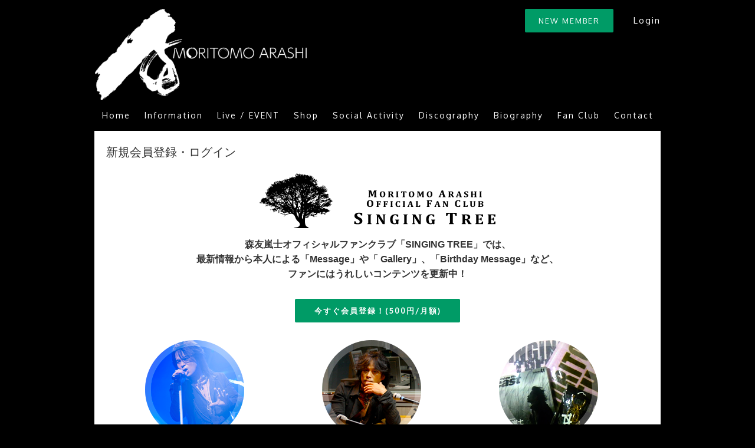

--- FILE ---
content_type: text/html; charset=UTF-8
request_url: https://arashi.fanmo.jp/info.php?id=273
body_size: 4894
content:

<!DOCTYPE html>
<html>
<head>
<!-- Google tag (gtag.js) -->
<script async src="https://www.googletagmanager.com/gtag/js?id=G-X6M2EYBFEX"></script>
<script>
  window.dataLayer = window.dataLayer || [];
  function gtag(){dataLayer.push(arguments);}
  gtag('js', new Date());

  gtag('config', 'G-X6M2EYBFEX');
</script>
<meta charset="UTF-8">
<meta http-equiv="X-UA-Compatible" content="IE=Edge,chrome=1">
<title>森友嵐士オフィシャルファンクラブ「SINGING TREE」</title>
<meta http-equiv="content-language" content="ja">
<meta name="viewport" content="width=device-width,initial-scale=1.0,minimum-scale=1.0,maximum-scale=1.0,user-scalable=0">
<meta name="keywords" content="森友嵐士,ARASHI MOTITOMO OFFICIAL SITE,moritomo,arashi,オフィシャルサイト">
<meta name="description" content="森友嵐士オフィシャルファンクラブ「SINGING TREE」">
<meta property="og:title" content="森友嵐士オフィシャルファンクラブ「SINGING TREE」" />
<meta property="og:type" content="website" />
<meta property="og:description" content="森友嵐士オフィシャルファンクラブ「SINGING TREE」" />
<meta property="og:url" content="https://arashi.fanmo.jp/" />
<meta property="og:image" content="https://arashi.fanmo.jp/resources/images/ui/ogp_image.png" />
<meta property="og:site_name" content="森友嵐士オフィシャルファンクラブ「SINGING TREE」" />
<meta property="og:locale" content="ja_JP" />
<meta property="fb:app_id" content="1236730999750585" />
<link rel="alternate" title="" href="https://arashi.fanmo.jp/" />
<link rel="apple-touch-icon" href="https://arashi.fanmo.jp/resources/images/ui/apple-touch-icon-new.png">
<link rel="stylesheet" href="/resources/styles/compiled/common.css?20211222">
<link rel="stylesheet" href="https://maxcdn.bootstrapcdn.com/font-awesome/4.5.0/css/font-awesome.min.css">
<style type="text/css">
	#message{
		padding:10px;
		background: #fff;
		text-align:center;
		line-height:1.6;
		font-size:13px;
	}

	@media screen and ( max-width:414){
		#message{
			font-size:10px;
		}
	}
</style>
<script src="//ajax.googleapis.com/ajax/libs/jquery/1.11.2/jquery.min.js"></script>
<script>window.jQuery || document.write('<script src="/resources/scripts/jquery-1.11.2.min.js">\x3C/script>')</script>
<script src="/resources/scripts/jquery.easing.1.3.js"></script>
<script src="resources/scripts/drawer.js"></script>
<script src="/resources/scripts/function.js"></script>
</head>
<body>
<div id="page">

	<!-- <div id="pageInner"> -->

		<header id="globalHeader">

			<div class="inner">

			<div id="headerLogin">

				<div id="btnRegist"><a href="./regist.php">NEW MEMBER</a></div>
				<div id="btnLogin"><a href="./login.php">Login</a></div>	

			</div>

				<h1>
					<a href="/">ARASHI MORITOMO OFFICIAL SITE</a>
				</h1>

				<div id="btnMenu" class="posR"></div>

				<nav id="globalNav">
					<ul>
						<li><a href="http://arashi.fanmo.jp/">Home</a></li>
						<li><a href="./info.php">Information</a></li>
						<li><a href="./live.php">Live / EVENT</a></li>
						<li><a href="./shop.php">Shop</a></li>
						<!-- <li><a href="./info.php?cat=social-activity">Social Activity</a></li> -->
						<li><a href="https://peraichi.com/landing_pages/view/arashimoritomo33" target="_blank">Social Activity</a></li>
							<!-- <li><a href="./mv.php">Music Video</a></li> -->
						<!-- <li><a href="./image.php">Photo</a></li>
						<li><a href="./movie.php">Movie</a></li> -->
						<li><a href="./discography.php">Discography</a></li>
						<li><a href="./profile.php">Biography</a></li>
						<li><a href="./fanclub.php">Fan Club</a></li>
						<!-- <li><a href="./blog.php">Message</a></li> -->
						<li><a href="./contact.php">Contact</a></li>
					</ul>
				</nav>
				<!-- /#gloabalNav -->
			</div>

		</header>
		<!-- /#globalHeader -->

<div id="content" class="inner">
<div id="login" class="innerContent">

<div id="pageTitle">
<h2>新規会員登録・ログイン</h2>
</div>

<!-- <p class="center bold mb10">ここから先はメンバー限定コンテンツです。<br />ご登録されていない方は以下からご登録をお願いします。</p>
<p class="center mb10">有料会員の皆様は本人のコメント、ムービー等、ここでしか見れないレアコンテンツが閲覧できます！！</p>
<div id="btnNormal" class="centering mb60"><a href="./regist.php">新規会員登録する</a></div> -->

	<div class="center bold fontXL mb30">
		<p id="singingTreeLogo" class="mb15"><img src="resources/images/ui/siging_tree.png" width="400" height="93" alt="森友嵐士オフィシャルファンクラブ「SINGING TREE」"></p>
		森友嵐士オフィシャルファンクラブ「SINGING TREE」では、<br />最新情報から本人による「Message」や「 Gallery」、「Birthday Message」など、<br />ファンにはうれしいコンテンツを更新中！
	</div>

<div id="btnNormal" class="centering mb30"><a href="./regist.php">今すぐ会員登録！(500円/月額)</a></div>

<ul id="siteExplainList">

	<li>
		<figure>
			<img src="/resources/images/ui/tokuten_fc_ticket.png" width="168" height="168" alt="コンサートチケット等の先行予約">
		</figure>
		<h3>コンサートチケット等の<br />先行予約</h3>
		<p>本会員様用にコンサートチケットをご用意します。</p>
	</li>

	<li>
		<figure>
			<img src="/resources/images/ui/tokuten_entry.png" width="168" height="168" alt="公開録音の観覧参加">
		</figure>
		<h3>公開録音の観覧参加</h3>
		<p>本会員様限定に公開収録へご招待します<br />※人数制限の場合は抽選となります</p>
	</li>

	<li>
		<figure>
			<img src="/resources/images/ui/tokuten_goods.png" width="168" height="168" alt="会員限定オリジナルグッズの販売（不定期）">
		</figure>
		<h3>オリジナルグッズの販売</h3>
		<p>本サイトでしか入手できない会員限定グッズ等を<br />不定期で販売します</p>
	</li>

	<li>
		<h3>Message</h3>
		<p>本人が感じた事を不定期で発信していきます！</p>
	</li>

	<li>
		<h3>Birthday Message</h3>
		<p>お客様の誕生日にバースデーメッセージが<br />届きます！<br />（登録誕生日から30日間何度でも閲覧可能）</p>
	</li>

	<li>
		<h3>Gallery</h3>
		<p>森友嵐士のオフショット写真や、<br />コメントムービー、撮影メイキング等が見放題。</p>
	</li>

</ul>

<div id="btnNormal" class="centering mb30"><a href="./regist.php">今すぐ会員登録！(500円/月額)</a></div>

<ul class="mb60">
<li>1.『森友嵐士オフィシャルサイト』は総合ファンクラブサイト『Fanmo』に属する「森友嵐士オフィシャルサイト」専用サービスです。</li>
<li>2.『Fanmo』とはタレント・アーティストの総合メンバーサイトです。</li>
<li>3.『メンバー』コンテンツのサービスをご利用頂くには有料会員のご登録が必要となります。会員費は月額550円(税込)、年間6,600円(税込)のいずれかのコースを選択頂きます。</li>
<li>4. 会員の皆様には『森友嵐士オフィシャルサイト』でしか入手できないコンテンツが取り放題です。</li>

<!-- <dl>
<dt>☆Diary</dt>
<dd>本人がお仕事や近況をブログにアップ♪写真付きもあります。</dd>
<dt>☆BIRTHDAY MESSAGE</dt>
<dd>お客様の誕生日にバースデーメッセージが届きます！<br/>
（登録誕生日から一週間何度でも閲覧可能）</dd>
<dt>☆コンサートチケット等の先行予約</dt>
<dd>本会員様用にコンサートチケットをご用意します</dd>
<dt>☆公開録音の観覧参加</dt>
<dd>本会員様限定に公開収録へご招待します<br /><span class="fontS gray">※人数制限の場合は抽選となります</span></dd>
<dt>☆会員限定オリジナルグッズの販売（不定期）</dt>
<dd>本サイトでしか入手できないグッズなどを不定期で販売します</dd>
<dt>☆GALLERY</dt>
<dd>森友嵐士のオフショット写真や、コメントムービー、撮影メイキング等が見放題。</dd>
<dt>☆MAIL MAGAZINE</dt>
<dd>サイトの更新があった場合メールにてお知らせ！</dd>
</dl> -->
<li>5. <span class="red">当サイトが提供しておりますサービスに一部対応していない機種がございます。ご了承下さい。</span>
<span class="block"><a href="./mobile.php">&rarr;対応機種一覧はこちら</a></span></li>
<li>6.各タレント・アーティスト毎に会員登録コースが異なりますので各サイトの会員登録ページをご覧下さい。</li>
</ul>

<p class="center bold fontXL">会員登録しているお客様はログインして下さい。</p>

<form action="./login.php" method="post">
<input type="hidden" name="uri" value="/info.php?id=273" />
<ul class="w420 centering">
<li class="inputStyle mb10"><input type="text" name="user_id" value="" placeholder="会員番号" /></li>
<li class="inputStyle mb10"><input class="input" type="password" name="password" pattern="[\x21-\x7E]{4,}" maxlength="32" value="" placeholder="パスワード" /></li>
</ul>
<div class="btnGray"><input type="submit" value="ログイン" id="SignIn"/></div>
</form>
<br />
<p class="center">会員番号・パスワード忘れた方は<a href="./reset_password.php">コチラ</a></p>

</div>
<!-- /login -->

<ul class="btnList">
	<li id="discography" class="catTitle">
		<h2><a href="./discography.php">DISCOGRAPHY</a></h2>
	</li>

	<li id="musicVideo" class="catTitle">
		<h2><a href="./mv.php">MUSIC VIDEO</a></h2>
	</li>

	<li id="biography" class="catTitle">
		<h2><a href="./profile.php">BIOGRAPHY</a></h2>
	</li>

	<li id="YouTube" class="catTitle">
		<h2><a href="https://www.youtube.com/channel/UCtFeB9AOTedokiUd0K_DhZA" target="_blank">YouTube</a></h2>
	</li>

	<!-- <li id="diary" class="catTitle">
		<h2><a href="https://www.facebook.com/MoritomoArashiOfficial/" target="_blank">FACEBOOK</a></h2>
	</li>

	<li id="fanmail" class="catTitle">
		<h2><a href="./fanmail.php">FANMAIL</a></h2>
	</li>

	<li id="birthday" class="catTitle">
		<h2><a href="./birthday_explain.php">BIRTHDAY MESSAGE</a></h2>
	</li> -->

<!-- 	<li id="goods" class="catTitle">
		<h2><a href="https://moritomo-arashi.jp/shoprenewal.html" target="_blank">GOODS</a></h2>
	</li> -->
</ul>


</div>
<!-- /#content -->

<footer id="globalFooter">

	<div class="inner">

		<ul id="bnrArea">

			<!-- <li>
				<a href="./info.php?id=181"><img src="resources/images/ui/bnr_tears_summit_2018.jpg" width="300" alt="T-BOLAN LIVE『T-BOLAN 30th Anniversary LIVE「the Best」～励～』 『Tears Summit 2018 ～約束の場所～』 開催決定!!"></a>
			</li>

			<li>
				<a href="https://itunes.apple.com/jp/artist/morioni/id963624211" target="_blank"><img src="resources/images/ui/bnr_morioni.jpg" width="300" alt="morioni"></a>
			</li>

			<li>
				<a href="./discography.php" target="_blank"><img src="resources/images/ui/bnr_summer_best.jpg" width="300" alt="T-BOLAN 夏の終わりにBEST"></a>
			</li> -->
			<li>
				<a href="https://arashi.fanmo.jp/info.php?id=1965"><img src="resources/images/ui/fmfuji_bnr_radio2.jpg" width="300" alt="T-BOLAN 森友嵐士のレディオフロンティア"></a>
			</li>
			<li>
				<a href="https://peraichi.com/landing_pages/view/arashimoritomo33" target="_blank"><img src="resources/images/ui/bnr_sa.jpg" width="300" alt="SOCIAL ACTIVITY"></a>
			</li>
			<li>
				<a href="http://www.jorf.co.jp/?program=arashi" target="_blank"><img src="resources/images/ui/bnr_radio.jpg" width="300" alt="森友嵐士のアラシを呼ぶぜ！"></a>
			</li>
			<!-- <li>
				<a href="https://www.rbc.co.jp/radio/radio_program/t-bolan/" target="_blank"><img src="resources/images/ui/bnr_be_with_you.jpg" width="300" alt="T-BOLAN森友嵐士の沖縄BE WITH YOU"></a>
			</li> -->
			<!-- <li>
				<a href="http://www.gangala.com/" target="_blank"><img src="resources/images/ui/bnr_gangala.jpg" width="300" alt="ガンガーラの谷"></a>
			</li> -->
			<li>
				<a href="https://bokusho.hp.peraichi.com/arashimoritomo" target="_blank"><img src="resources/images/ui/bnr_bokusyo.jpg" width="300" alt="墨象の世界 Arashi Moritomo Bokusho no sekai"></a>
			</li>
			<li>
				<a href="/peace_rock/"><img src="resources/images/ui/bnr_peace_rock.jpg" width="300" alt="PEACE ROCK"></a>
			</li>
		</ul>

		<ul id="social">

			<li id="facebook">
				<a href="https://www.facebook.com/MoritomoArashiOfficial/" target="_blank">Facebook</a>
			</li>

			<li id="twitter">
				<a href="https://twitter.com/moritomo_arashi" target="_blank">twitter</a>
			</li>

			<li id="instagram">
				<a href="https://www.instagram.com/moritomo_arashi/" target="_blank">Instagram</a>
			</li>

			<li id="youTube">
				<a href="https://www.youtube.com/channel/UCtFeB9AOTedokiUd0K_DhZA" target="_blank">YouTube</a>
			</li>
		</ul>

		<ul id="footerNav">
			<li><a href="./view.php?page=about_contents">当サイトについて</a></li>
			<!-- <li><a href="./contact.php">お問い合わせ</a></li> -->
		</ul>

	<small>&copy; MORITOMO ARASHI All Rights Reserved.</small>

	</div>

</footer>

<!-- <div> -->

</div>
<!-- #page -->

<nav id="drawer" class="slidemenu posR">

	<div class="slidemenu-header">
        <div id="slidemenu-close">close</div>
    </div>

    <div class="slidemenu-body">
		<ul class="slidemenu-content">

<li><a href="./regist.php">新規会員登録</a></li>
<li><a href="./login.php">ログイン</a></li>

			<li><a href="/">Home</a></li>
			<li><a href="./info.php">Information</a></li>
			<li><a href="./live.php">Live / Event</a></li>
			<li><a href="./shop.php">Shop</a></li>
			<!-- <li><a href="./info.php?cat=social-activity">Social Activity</li> -->
			<li><a href="https://peraichi.com/landing_pages/view/arashimoritomo33" target="_blank">Social Activity</a></li>
			<!-- <li><a href="./image.php">Photo</a></li>
			<li><a href="./movie.php">Movie</a></li> -->
			<!-- <li><a href="./mv.php">Music Video</a></li> -->
			<!-- <li><a href="./blog.php">Message</a></li> -->
			<li><a href="./discography.php?cat=album">Discography</a></li>
			<li><a href="./profile.php">Biography</a></li>
			<li><a href="./fanclub.php">Fan Club</a></li>
			<!-- <li><a href="./fanmail.php">Fan Mail</a></li> -->
			<li><a href="./contact.php">Contact</a></li>
			<!-- <li class="mb30"><a href="./birthday_explain.php">BirthDay Message</a></li> -->
			<!-- <li class="fontXS"><a href="./view.php?page=privacy">プライバシーポリシー</a></li>
			<li class="fontXS"><a href="./view.php?page=act_on_sct">特定商取引法の表記</a></li> -->
		</ul>
	</div>

</nav>
<!-- /#drawer -->
</body>
</html>

--- FILE ---
content_type: application/javascript
request_url: https://arashi.fanmo.jp/resources/scripts/function.js
body_size: 3240
content:
$(function(){

	var protocol = $(location).attr('protocol');

	var url   = location.href;
 
	// トップページの判別
	if(url == protocol + '//arashi.fanmo.jp/' || url == protocol + '//arashi.fanmo.jp/index.php'){
		$('#page').addClass('home')
	}

	if (window.matchMedia("(max-width: 960px)").matches) {

		//ドロワーナビゲーション(スマホ用)
		var menu = SpSlidemenu({
		    main : '#page',
		    button: '#btnMenu',
		    slidemenu : '#drawer',
		    direction: 'right'
		});
	    
	}

	$('#slidemenu-close').on('touchend click',function(){
        menu.slideClose();
    });

	//外部リンクを新規ウィンドウで開く
    $("a[href]").each(function() {
	    if (!this.href.match(new RegExp("^(#|\/|(https?:\/\/" + location.hostname + "))"))) {
	        $(this).attr("target", "_blank");
	    }
	});

	//IEでリンククリック時の点線を消す
	if(_ua.ltIE9){
	    $('a').bind('focus',function(){
	    	if(this.blur)this.blur();
	    });
	}
	
	// iPhone / Androidの振り分け
	var agent = navigator.userAgent;

	if(agent.search(/iPhone/) != -1 || agent.search(/iPad/) != -1){

	} else if(agent.search(/Android/) != -1) {

	}

	$(".protect").ImageProtector({
		image : "https://arashi.fanmo.jp/resources/images/ui/blank.gif",
		zIndex: 10
	});
	
   $('a[href^=#page]').click(function() {
	  
	  var speed = 350; // ミリ秒
	  
	  var href= $(this).attr("href");
	  
	  var target = $(href == "#" || href == "" ? 'html' : href);
	  
	  var position = target.offset().top;
	  
	  $('body,html').animate({scrollTop:position}, speed, 'easeOutExpo');
	  return false;
   });

});

jQuery.fn.ImageProtector = function(setting){
	
	//setting
	config = jQuery.extend({
		image	: "blank.gif",
		zIndex	: 10,
		elements: this
	},setting);
		
	//protect
	function protect(config){
		var makers = config.elements;
		var img = '<img src="'+config.image+'" />';
		//
		jQuery.each(makers,function(){
			var my = jQuery(this);
			var w = my.width();
			var h = my.height();
			my.after(img).next().css({
				"position"	: "absolute",
				"width"		: w+"px",
				"height"	: h+"px",
				"margin-left"	: "-"+w+"px",
				"z-index"	: config.zIndex
			});
		});
		
	}
	protect(config);
};

//UA判別
var _ua = (function(){
	return {
		ltIE6:typeof window.addEventListener == "undefined" && typeof document.documentElement.style.maxHeight == "undefined",
		ltIE7:typeof window.addEventListener == "undefined" && typeof document.querySelectorAll == "undefined",
		ltIE8:typeof window.addEventListener == "undefined" && typeof document.getElementsByClassName == "undefined",
		ltIE9:document.uniqueID && typeof window.matchMedia == "undefined",
		gtIE10:document.uniqueID && window.matchMedia,
		Trident:document.uniqueID,
		Gecko:'MozAppearance' in document.documentElement.style,
		Presto:window.opera,
		Blink:window.chrome,
		Webkit:typeof window.chrome == "undefined" && 'WebkitAppearance' in document.documentElement.style,
		Touch:typeof document.ontouchstart != "undefined",
		Mobile:typeof window.orientation != "undefined",
		ltAd4_4:typeof window.orientation != "undefined" && typeof(EventSource) == "undefined",
		Pointer:window.navigator.pointerEnabled,
		MSPoniter:window.navigator.msPointerEnabled
	}
})();